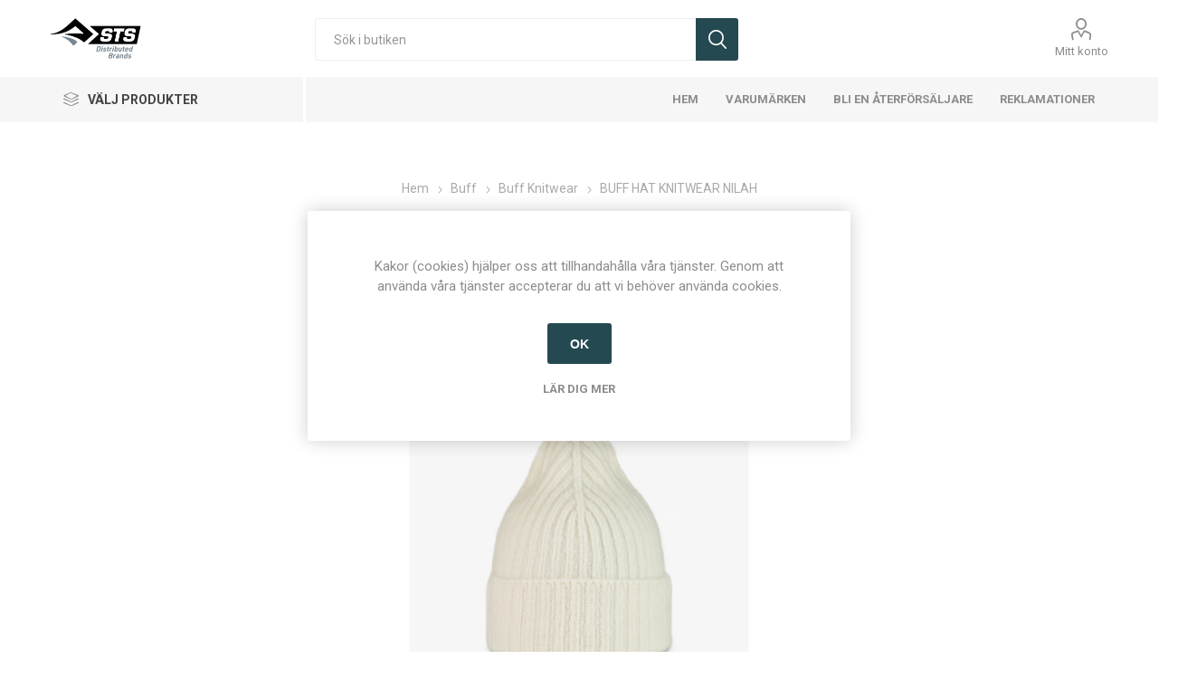

--- FILE ---
content_type: text/html; charset=utf-8
request_url: https://www.cirdan.se/buff-hat-knitwear-nilah
body_size: 16619
content:
<!DOCTYPE html>
<html lang="sv"  class="html-product-details-page">
    <head>
        <title>Sea To Summit Nordics SE | BUFF HAT KNITWEAR NILAH</title>
        <meta http-equiv="Content-type" content="text/html;charset=UTF-8" />
        <meta name="description" content="En mjuk och mysig m&#xF6;ssa som kommer att h&#xE5;lla dig varm." />
        <meta name="keywords" content="" />
        <meta name="generator" content="nopCommerce" />
        <meta name="viewport" content="width=device-width, initial-scale=1, maximum-scale=1, user-scalable=0"/>
        <link rel="preload" as="font" href="/Themes/Emporium/Content/icons/emporium-icons.woff" crossorigin>
        <link href="https://fonts.googleapis.com/css?family=Roboto:300,400,700&amp;subset=cyrillic-ext,greek-ext&display=swap" rel="stylesheet">
        <meta property="og:type" content="product" />
<meta property="og:title" content="BUFF HAT KNITWEAR NILAH" />
<meta property="og:description" content="En mjuk och mysig m&#xF6;ssa som kommer att h&#xE5;lla dig varm." />
<meta property="og:image" content="https://www.cirdan.se/images/thumbs/0012747_buff-hat-knitwear-nilah_720.jpeg" />
<meta property="og:url" content="https://www.cirdan.se/buff-hat-knitwear-nilah" />
<meta property="og:site_name" content="Sea To Summit Nordics - Sverige" />

        


    	

<style>

    .product-details-page .full-description {
        display: none;
    }
    .product-details-page .ui-tabs .full-description {
        display: block;
    }
    .product-details-page .tabhead-full-description {
        display: none;
    }
    

    .product-details-page .product-specs-box {
        display: none;
    }
    .product-details-page .ui-tabs .product-specs-box {
        display: block;
    }
    .product-details-page .ui-tabs .product-specs-box .title {
        display: none;
    }
    

    .product-details-page .product-no-reviews,
    .product-details-page .product-review-links {
        display: none;
    }
    </style>
	



	<link href="/Themes/Emporium/Content/css/styles.css" rel="stylesheet" type="text/css" />
<link href="/Themes/Emporium/Content/css/tables.css" rel="stylesheet" type="text/css" />
<link href="/Themes/Emporium/Content/css/mobile.css" rel="stylesheet" type="text/css" />
<link href="/Themes/Emporium/Content/css/480.css" rel="stylesheet" type="text/css" />
<link href="/Themes/Emporium/Content/css/768.css" rel="stylesheet" type="text/css" />
<link href="/Themes/Emporium/Content/css/1024.css" rel="stylesheet" type="text/css" />
<link href="/Themes/Emporium/Content/css/1280.css" rel="stylesheet" type="text/css" />
<link href="/Themes/Emporium/Content/css/1600.css" rel="stylesheet" type="text/css" />
<link href="/Plugins/SevenSpikes.Core/Styles/slick-slider-1.6.0.css" rel="stylesheet" type="text/css" />
<link href="/Plugins/SevenSpikes.Core/Styles/perfect-scrollbar.min.css" rel="stylesheet" type="text/css" />
<link href="/lib/magnific-popup/magnific-popup.css" rel="stylesheet" type="text/css" />
<link href="/Plugins/Widgets.RenderAssProducts/Content/css/checkboxstyles.css" rel="stylesheet" type="text/css" />
<link href="/Plugins/SevenSpikes.Nop.Plugins.NopQuickTabs/Themes/Emporium/Content/QuickTabs.css" rel="stylesheet" type="text/css" />
<link href="/Plugins/SevenSpikes.Nop.Plugins.JCarousel/Styles/slick.css" rel="stylesheet" type="text/css" />
<link href="/Plugins/SevenSpikes.Nop.Plugins.JCarousel/Themes/Emporium/Content/JCarousel.css" rel="stylesheet" type="text/css" />
<link href="/Plugins/SevenSpikes.Nop.Plugins.InstantSearch/Themes/Emporium/Content/InstantSearch.css" rel="stylesheet" type="text/css" />
<link href="/Plugins/SevenSpikes.Nop.Plugins.MegaMenu/Themes/Emporium/Content/MegaMenu.css" rel="stylesheet" type="text/css" />
<link href="/Plugins/SevenSpikes.Nop.Plugins.ProductRibbons/Styles/Ribbons.common.css" rel="stylesheet" type="text/css" />
<link href="/Plugins/SevenSpikes.Nop.Plugins.ProductRibbons/Themes/Emporium/Content/Ribbons.css" rel="stylesheet" type="text/css" />
<link href="/css/digiCust.css?d=20223126123142" rel="stylesheet" type="text/css" />
<link href="/Themes/Emporium/Content/css/theme.custom-3.css?v=98" rel="stylesheet" type="text/css" />

	<script src="/Plugins/Misc.DigiLivePrice/Content/scripts/digiliveprice.js"></script>

        
        
        
        <link rel="apple-touch-icon" sizes="180x180" href="/icons/icons_0/apple-touch-icon.png"><link rel="icon" type="image/png" sizes="32x32" href="/icons/icons_0/favicon-32x32.png"><link rel="icon" type="image/png" sizes="192x192" href="/icons/icons_0/android-chrome-192x192.png"><link rel="icon" type="image/png" sizes="16x16" href="/icons/icons_0/favicon-16x16.png"><link rel="manifest" href="/icons/icons_0/site.webmanifest"><link rel="mask-icon" href="/icons/icons_0/safari-pinned-tab.svg" color="#5bbad5"><link rel="shortcut icon" href="/icons/icons_0/favicon.ico"><meta name="msapplication-TileColor" content="#2d89ef"><meta name="msapplication-TileImage" content="/icons/icons_0/mstile-144x144.png"><meta name="msapplication-config" content="/icons/icons_0/browserconfig.xml"><meta name="theme-color" content="#ffffff">
    	
    	<!--Powered by nopCommerce - https://www.nopCommerce.com-->
    </head>
	<body class="product-details-page-body">
        



<div class="ajax-loading-block-window" style="display: none">
</div>
<div id="dialog-notifications-success" title="Meddelande" style="display:none;">
</div>
<div id="dialog-notifications-error" title="Fel" style="display:none;">
</div>
<div id="dialog-notifications-warning" title="Varning" style="display:none;">
</div>
<div id="bar-notification" class="bar-notification-container" data-close="Stäng">
</div>



<!--[if lte IE 8]>
    <div style="clear:both;height:59px;text-align:center;position:relative;">
        <a href="http://www.microsoft.com/windows/internet-explorer/default.aspx" target="_blank">
            <img src="/Themes/Emporium/Content/img/ie_warning.jpg" height="42" width="820" alt="You are using an outdated browser. For a faster, safer browsing experience, upgrade for free today." />
        </a>
    </div>
<![endif]-->


<div class="master-wrapper-page">
    
    <div class="responsive-nav-wrapper-parent">
        <div class="responsive-nav-wrapper">
            <div class="menu-title">
                <span>Menu</span>
            </div>
            <div class="search-wrap">
                <span>Sök</span>
            </div>
            <div class="mobile-logo">
                



<a href="/" class="logo">


<img alt="Sea To Summit Nordics - Sverige" title="Sea To Summit Nordics - Sverige" src="https://www.cirdan.no/images/thumbs/0013903_STSLOGO.png" /></a>
            </div>
            <div class="shopping-cart-link">               
            </div>
            <div class="personal-button" id="header-links-opener">
                <span>Personal menu</span>
            </div>
        </div>
    </div>
    

<div class="header">
    
    <div class="header-upper">
        <div class="header-selectors-wrapper">
            
            
            
            
        </div>
    </div>
    <div class="header-lower">
        <div class="header-logo">
            



<a href="/" class="logo">


<img alt="Sea To Summit Nordics - Sverige" title="Sea To Summit Nordics - Sverige" src="https://www.cirdan.no/images/thumbs/0013903_STSLOGO.png" /></a>
        </div>
        <div class="search-box store-search-box">
            <div class="close-side-menu">
                <span class="close-side-menu-text">Sök i butiken</span>
                <span class="close-side-menu-btn">Close</span>
            </div>
            <form method="get" id="small-search-box-form" action="/search">
        <input type="text" class="search-box-text" id="small-searchterms" autocomplete="off" name="q" placeholder="Sök i butiken" aria-label="Sök i butiken" />



<input type="hidden" class="instantSearchResourceElement"
       data-highlightFirstFoundElement="false"
       data-minKeywordLength="3"
       data-defaultProductSortOption="0"
       data-instantSearchUrl="/instantSearchFor"
       data-searchPageUrl="/search"
       data-searchInProductDescriptions="true"
       data-numberOfVisibleProducts="25"
       data-noResultsResourceText=" No data found."/>

        <input type="submit" class="button-1 search-box-button" value="Sök"/>
            
</form>
        </div>

        <div class="header-links-wrapper">
            

<div class="header-links">
    <ul>
        
            <li>
                <a href="/customer/info" class="ico-account opener"  data-loginUrl="/login">Mitt konto</a>
                <div class="profile-menu-box login-form-in-header">
                    <div class="close-side-menu">
                        <span class="close-side-menu-text">Mitt konto</span>
                        <span class="close-side-menu-btn">Close</span>
                    </div>
                    <div class="header-form-holder">
                        <a href="/register?returnUrl=%2Fbuff-hat-knitwear-nilah" class="ico-register">Hjälp</a>
                        <a href="/login?returnUrl=%2Fbuff-hat-knitwear-nilah" class="ico-login">Logga in</a>
                    </div>
                </div>
            </li>


        
    </ul>
</div>

        </div>
    </div>
    <div class="header-menu-parent">
        <div class="header-menu categories-in-side-panel">
		        <div class="category-navigation-list-wrapper">
			        <span class="category-navigation-title">Välj produkter</span>
		            <ul class="category-navigation-list sticky-flyout"></ul>
		        </div>
		    <div class="close-menu">
		    	<span class="close-menu-text">Menu</span>
		        <span class="close-menu-btn">Close</span>
		    </div>



    <ul class="mega-menu"
        data-isRtlEnabled="false"
        data-enableClickForDropDown="false">


<li class=" ">

    <a href="/" class="" title="Hem" ><span> Hem</span></a>

</li>





<li class="has-sublist with-dropdown-in-grid">

    <a class="with-subcategories" href="/manufacturer/all" title="Varum&#xE4;rken"><span>Varum&#xE4;rken</span></a>

        <div class="dropdown manufacturers fullWidth boxes-6">
            <div class="row-wrapper">
                <div class="row"><div class="box">
                <div class="picture">
                    <a class="manufacturer" href="/buff-3" title="BUFF">
                        <img class="lazy" src="[data-uri]"
                             data-original="https://www.cirdan.se/images/thumbs/0010809_buff_165.jpeg" alt="Bild f&#xF6;r kategori BUFF" title="Bild f&#xF6;r kategori BUFF" />
                    </a>
                </div>
                <div class="title">
                    <a class="manufacturer" href="/buff-3" title="BUFF"><span>BUFF</span></a>
                </div>
                </div><div class="box">
                <div class="picture">
                    <a class="manufacturer" href="/sea-to-summit-4" title="SEA TO SUMMIT">
                        <img class="lazy" src="[data-uri]"
                             data-original="https://www.cirdan.se/images/thumbs/0007482_sea-to-summit_165.png" alt="Bild f&#xF6;r kategori SEA TO SUMMIT" title="Bild f&#xF6;r kategori SEA TO SUMMIT" />
                    </a>
                </div>
                <div class="title">
                    <a class="manufacturer" href="/sea-to-summit-4" title="SEA TO SUMMIT"><span>SEA TO SUMMIT</span></a>
                </div>
                </div><div class="box">
                <div class="picture">
                    <a class="manufacturer" href="/jetboil-4" title="JETBOIL">
                        <img class="lazy" src="[data-uri]"
                             data-original="https://www.cirdan.se/images/thumbs/0007366_jetboil_165.jpeg" alt="Bild f&#xF6;r kategori JETBOIL" title="Bild f&#xF6;r kategori JETBOIL" />
                    </a>
                </div>
                <div class="title">
                    <a class="manufacturer" href="/jetboil-4" title="JETBOIL"><span>JETBOIL</span></a>
                </div>
                </div><div class="box">
                <div class="picture">
                    <a class="manufacturer" href="/summit-to-eat-3" title="SUMMIT TO EAT">
                        <img class="lazy" src="[data-uri]"
                             data-original="https://www.cirdan.se/images/thumbs/0007367_summit-to-eat_165.jpeg" alt="Bild f&#xF6;r kategori SUMMIT TO EAT" title="Bild f&#xF6;r kategori SUMMIT TO EAT" />
                    </a>
                </div>
                <div class="title">
                    <a class="manufacturer" href="/summit-to-eat-3" title="SUMMIT TO EAT"><span>SUMMIT TO EAT</span></a>
                </div>
                </div><div class="box">
                <div class="picture">
                    <a class="manufacturer" href="/lifestraw-2" title="LIFESTRAW">
                        <img class="lazy" src="[data-uri]"
                             data-original="https://www.cirdan.se/images/thumbs/0007368_lifestraw_165.png" alt="Bild f&#xF6;r kategori LIFESTRAW" title="Bild f&#xF6;r kategori LIFESTRAW" />
                    </a>
                </div>
                <div class="title">
                    <a class="manufacturer" href="/lifestraw-2" title="LIFESTRAW"><span>LIFESTRAW</span></a>
                </div>
                </div><div class="box">
                <div class="picture">
                    <a class="manufacturer" href="/zoleo-3" title="ZOLEO">
                        <img class="lazy" src="[data-uri]"
                             data-original="https://www.cirdan.se/images/thumbs/0008297_zoleo_165.png" alt="Bild f&#xF6;r kategori ZOLEO" title="Bild f&#xF6;r kategori ZOLEO" />
                    </a>
                </div>
                <div class="title">
                    <a class="manufacturer" href="/zoleo-3" title="ZOLEO"><span>ZOLEO</span></a>
                </div>
                </div></div><div class="row"><div class="box">
                <div class="picture">
                    <a class="manufacturer" href="/360-degrees-3" title="360 DEGREES">
                        <img class="lazy" src="[data-uri]"
                             data-original="https://www.cirdan.se/images/thumbs/0007369_360-degrees_165.jpeg" alt="Bild f&#xF6;r kategori 360 DEGREES" title="Bild f&#xF6;r kategori 360 DEGREES" />
                    </a>
                </div>
                <div class="title">
                    <a class="manufacturer" href="/360-degrees-3" title="360 DEGREES"><span>360 DEGREES</span></a>
                </div>
                </div><div class="empty-box"></div><div class="empty-box"></div><div class="empty-box"></div><div class="empty-box"></div><div class="empty-box"></div></div>
            </div>
        </div>
</li>

<li class="has-sublist mega-menu-categories root-category-items">

        <a class="with-subcategories" href="/sea-to-summit-3">Sea to Summit</a>

        <div class="plus-button"></div>
        <div class="sublist-wrap">
            <ul class="sublist">
                <li class="back-button">
                    <span>Back</span>
                </li>
                
        <li class="has-sublist">
            <a href="/outdoor-equipment" title="Outdoor Equipment" class="with-subcategories"><span>Outdoor Equipment</span></a>
            <div class="plus-button"></div>
            <div class="sublist-wrap">
                <ul class="sublist">
                    <li class="back-button">
                        <span>Back</span>
                    </li>
                    
        <li class="has-sublist">
            <a href="/stuff-sacks-dry-sacks" title="Stuff Sacks &amp; Dry Sacks" class="with-subcategories"><span>Stuff Sacks &amp; Dry Sacks</span></a>
            <div class="plus-button"></div>
            <div class="sublist-wrap">
                <ul class="sublist">
                    <li class="back-button">
                        <span>Back</span>
                    </li>
                    
        <li>
            <a class="lastLevelCategory" href="/stuff-sacks-2" title="Stuff Sacks"><span>Stuff Sacks</span></a>
        </li>
        <li>
            <a class="lastLevelCategory" href="/dry-sacks-2" title="Dry Sacks"><span>Dry Sacks</span></a>
        </li>
        <li>
            <a class="lastLevelCategory" href="/compression-sacks" title="Compression Sacks"><span>Compression Sacks</span></a>
        </li>
        <li>
            <a class="lastLevelCategory" href="/pack-liner-2" title="Pack Liner"><span>Pack Liner</span></a>
        </li>


                </ul>
            </div>
        </li>
        <li>
            <a class="lastLevelCategory" href="/bags-backpacks" title="Bags &amp; Backpacks"><span>Bags &amp; Backpacks</span></a>
        </li>
        <li>
            <a class="lastLevelCategory" href="/towels" title="Towels"><span>Towels</span></a>
        </li>
        <li>
            <a class="lastLevelCategory" href="/chairs-seats" title="Chairs &amp; Seats"><span>Chairs &amp; Seats</span></a>
        </li>
        <li>
            <a class="lastLevelCategory" href="/rain-protection" title="Rain Protection"><span>Rain Protection</span></a>
        </li>
        <li>
            <a class="lastLevelCategory" href="/bug-protection" title="Bug Protection"><span>Bug Protection</span></a>
        </li>
        <li>
            <a class="lastLevelCategory" href="/gaiters" title="Gaiters"><span>Gaiters</span></a>
        </li>
        <li>
            <a class="lastLevelCategory" href="/straps-buckles" title="Straps &amp; Buckles"><span>Straps &amp; Buckles</span></a>
        </li>
        <li>
            <a class="lastLevelCategory" href="/outdoor-accessories-2" title="Outdoor Accessories"><span>Outdoor Accessories</span></a>
        </li>


                </ul>
            </div>
        </li>
        <li>
            <a class="lastLevelCategory" href="/hygiene" title="Hygiene"><span>Hygiene</span></a>
        </li>
        <li class="has-sublist">
            <a href="/tents" title="Tents" class="with-subcategories"><span>Tents</span></a>
            <div class="plus-button"></div>
            <div class="sublist-wrap">
                <ul class="sublist">
                    <li class="back-button">
                        <span>Back</span>
                    </li>
                    
        <li>
            <a class="lastLevelCategory" href="/tents-2" title="Tents"><span>Tents</span></a>
        </li>
        <li>
            <a class="lastLevelCategory" href="/tent-accessories" title="Tent Accessories"><span>Tent Accessories</span></a>
        </li>


                </ul>
            </div>
        </li>
        <li class="has-sublist">
            <a href="/sleep-systems" title="Sleep Systems" class="with-subcategories"><span>Sleep Systems</span></a>
            <div class="plus-button"></div>
            <div class="sublist-wrap">
                <ul class="sublist">
                    <li class="back-button">
                        <span>Back</span>
                    </li>
                    
        <li class="has-sublist">
            <a href="/sleeping-bags-2" title="Sleeping Bags" class="with-subcategories"><span>Sleeping Bags</span></a>
            <div class="plus-button"></div>
            <div class="sublist-wrap">
                <ul class="sublist">
                    <li class="back-button">
                        <span>Back</span>
                    </li>
                    
        <li>
            <a class="lastLevelCategory" href="/sleeping-bag-down-unisex" title="Sleeping Bag Down Unisex"><span>Sleeping Bag Down Unisex</span></a>
        </li>
        <li>
            <a class="lastLevelCategory" href="/sleeping-bag-synthetic-unisex" title="Sleeping Bag Synthetic Unisex"><span>Sleeping Bag Synthetic Unisex</span></a>
        </li>
        <li>
            <a class="lastLevelCategory" href="/sleeping-bag-down-women" title="Sleeping Bag Down Women"><span>Sleeping Bag Down Women</span></a>
        </li>
        <li>
            <a class="lastLevelCategory" href="/sleeping-bag-synthetic-women" title="Sleeping Bag Synthetic Women"><span>Sleeping Bag Synthetic Women</span></a>
        </li>


                </ul>
            </div>
        </li>
        <li>
            <a class="lastLevelCategory" href="/sleep-liners" title="Sleep Liners"><span>Sleep Liners</span></a>
        </li>
        <li>
            <a class="lastLevelCategory" href="/kuddar" title="Kuddar"><span>Kuddar</span></a>
        </li>
        <li class="has-sublist">
            <a href="/sleeping-mats" title="Sleeping Mats" class="with-subcategories"><span>Sleeping Mats</span></a>
            <div class="plus-button"></div>
            <div class="sublist-wrap">
                <ul class="sublist">
                    <li class="back-button">
                        <span>Back</span>
                    </li>
                    
        <li>
            <a class="lastLevelCategory" href="/self-inflating-mats" title="Self Inflating Mats"><span>Self Inflating Mats</span></a>
        </li>
        <li>
            <a class="lastLevelCategory" href="/air-cell-mats" title="Air Cell Mats"><span>Air Cell Mats</span></a>
        </li>
        <li>
            <a class="lastLevelCategory" href="/mat-accessories" title="Mat Accessories"><span>Mat Accessories</span></a>
        </li>


                </ul>
            </div>
        </li>
        <li>
            <a class="lastLevelCategory" href="/hammocks" title="Hammocks"><span>Hammocks</span></a>
        </li>


                </ul>
            </div>
        </li>
        <li class="has-sublist">
            <a href="/outdoor-kitchen" title="Outdoor Kitchen" class="with-subcategories"><span>Outdoor Kitchen</span></a>
            <div class="plus-button"></div>
            <div class="sublist-wrap">
                <ul class="sublist">
                    <li class="back-button">
                        <span>Back</span>
                    </li>
                    
        <li>
            <a class="lastLevelCategory" href="/frontier" title="Frontier"><span>Frontier</span></a>
        </li>
        <li>
            <a class="lastLevelCategory" href="/passage" title="Passage"><span>Passage</span></a>
        </li>
        <li>
            <a class="lastLevelCategory" href="/detour" title="Detour"><span>Detour</span></a>
        </li>
        <li>
            <a class="lastLevelCategory" href="/alpha-series" title="Alpha-series"><span>Alpha-series</span></a>
        </li>
        <li>
            <a class="lastLevelCategory" href="/sigma-series" title="Sigma-series"><span>Sigma-series</span></a>
        </li>
        <li>
            <a class="lastLevelCategory" href="/x-series" title="X-series"><span>X-series</span></a>
        </li>
        <li>
            <a class="lastLevelCategory" href="/deltalight-series" title="DeltaLight-series"><span>DeltaLight-series</span></a>
        </li>
        <li>
            <a class="lastLevelCategory" href="/delta-series" title="Delta-series"><span>Delta-series</span></a>
        </li>
        <li>
            <a class="lastLevelCategory" href="/water-containers" title="Water Containers"><span>Water Containers</span></a>
        </li>
        <li>
            <a class="lastLevelCategory" href="/cutlery" title="Cutlery"><span>Cutlery</span></a>
        </li>
        <li>
            <a class="lastLevelCategory" href="/kitchen-accessories" title="Kitchen Accessories"><span>Kitchen Accessories</span></a>
        </li>


                </ul>
            </div>
        </li>
        <li>
            <a class="lastLevelCategory" href="/travel-gear" title="Travel Gear"><span>Travel Gear</span></a>
        </li>
        <li class="has-sublist">
            <a href="/watersport-gear" title="Watersport Gear" class="with-subcategories"><span>Watersport Gear</span></a>
            <div class="plus-button"></div>
            <div class="sublist-wrap">
                <ul class="sublist">
                    <li class="back-button">
                        <span>Back</span>
                    </li>
                    
        <li>
            <a class="lastLevelCategory" href="/carts" title="Carts"><span>Carts</span></a>
        </li>
        <li>
            <a class="lastLevelCategory" href="/storage-transport" title="Storage &amp; Transport"><span>Storage &amp; Transport</span></a>
        </li>
        <li>
            <a class="lastLevelCategory" href="/deck-bags" title="Deck Bags"><span>Deck Bags</span></a>
        </li>
        <li>
            <a class="lastLevelCategory" href="/spray-skirts" title="Spray Skirts"><span>Spray Skirts</span></a>
        </li>
        <li>
            <a class="lastLevelCategory" href="/safety-gear" title="Safety Gear"><span>Safety Gear</span></a>
        </li>
        <li>
            <a class="lastLevelCategory" href="/gloves-shoes" title="Gloves &amp; Shoes"><span>Gloves &amp; Shoes</span></a>
        </li>


                </ul>
            </div>
        </li>
        <li>
            <a class="lastLevelCategory" href="/display-pos" title="Display &#x2B; POS"><span>Display &#x2B; POS</span></a>
        </li>

            </ul>
        </div>

</li>

<li class="has-sublist mega-menu-categories root-category-items">

        <a class="with-subcategories" href="/buff-4">Buff</a>

        <div class="plus-button"></div>
        <div class="sublist-wrap">
            <ul class="sublist">
                <li class="back-button">
                    <span>Back</span>
                </li>
                
        <li>
            <a class="lastLevelCategory" href="/buff-neckwear" title="Buff Neckwear"><span>Buff Neckwear</span></a>
        </li>
        <li>
            <a class="lastLevelCategory" href="/buff-arm-sleeves" title="Buff Arm Sleeves"><span>Buff Arm Sleeves</span></a>
        </li>
        <li>
            <a class="lastLevelCategory" href="/buff-hats" title="Buff Hats"><span>Buff Hats</span></a>
        </li>
        <li>
            <a class="lastLevelCategory" href="/buff-balaclavas" title="Buff Balaclavas"><span>Buff Balaclavas</span></a>
        </li>
        <li>
            <a class="lastLevelCategory" href="/buff-beanies" title="Buff Beanies"><span>Buff Beanies</span></a>
        </li>
        <li>
            <a class="lastLevelCategory" href="/buff-bike-hats" title="Buff Bike Hats"><span>Buff Bike Hats</span></a>
        </li>
        <li>
            <a class="lastLevelCategory" href="/buff-caps" title="Buff Caps"><span>Buff Caps</span></a>
        </li>
        <li>
            <a class="lastLevelCategory" href="/buff-headbands" title="Buff Headbands"><span>Buff Headbands</span></a>
        </li>
        <li>
            <a class="lastLevelCategory" href="/buff-knitwear" title="Buff Knitwear"><span>Buff Knitwear</span></a>
        </li>
        <li>
            <a class="lastLevelCategory" href="/buff-neckwear-youth" title="Buff Neckwear Youth"><span>Buff Neckwear Youth</span></a>
        </li>
        <li>
            <a class="lastLevelCategory" href="/buff-balaclavas-youth" title="Buff Balaclavas Youth"><span>Buff Balaclavas Youth</span></a>
        </li>
        <li>
            <a class="lastLevelCategory" href="/buff-hats-youth" title="Buff Hats Youth"><span>Buff Hats Youth</span></a>
        </li>
        <li>
            <a class="lastLevelCategory" href="/buff-point-of-sale" title="Buff Point of Sale"><span>Buff Point of Sale</span></a>
        </li>

            </ul>
        </div>

</li>

<li class="has-sublist mega-menu-categories root-category-items">

        <a class="with-subcategories" href="/jetboil-3">Jetboil</a>

        <div class="plus-button"></div>
        <div class="sublist-wrap">
            <ul class="sublist">
                <li class="back-button">
                    <span>Back</span>
                </li>
                
        <li>
            <a class="lastLevelCategory" href="/cook-systems" title="Cook Systems"><span>Cook Systems</span></a>
        </li>
        <li>
            <a class="lastLevelCategory" href="/accessories-5" title="Accessories"><span>Accessories</span></a>
        </li>
        <li class="has-sublist">
            <a href="/spare-parts-2" title="Spare Parts" class="with-subcategories"><span>Spare Parts</span></a>
            <div class="plus-button"></div>
            <div class="sublist-wrap">
                <ul class="sublist">
                    <li class="back-button">
                        <span>Back</span>
                    </li>
                    
        <li>
            <a class="lastLevelCategory" href="/igniters" title="Igniters"><span>Igniters</span></a>
        </li>
        <li>
            <a class="lastLevelCategory" href="/top-lids" title="Top Lids"><span>Top Lids</span></a>
        </li>
        <li>
            <a class="lastLevelCategory" href="/bottom-lids" title="Bottom Lids"><span>Bottom Lids</span></a>
        </li>
        <li>
            <a class="lastLevelCategory" href="/burner-assemblies" title="Burner Assemblies"><span>Burner Assemblies</span></a>
        </li>
        <li>
            <a class="lastLevelCategory" href="/burner-parts" title="Burner Parts"><span>Burner Parts</span></a>
        </li>
        <li>
            <a class="lastLevelCategory" href="/neoprene-cozys" title="Neoprene Cozys"><span>Neoprene Cozys</span></a>
        </li>
        <li>
            <a class="lastLevelCategory" href="/handles" title="Handles"><span>Handles</span></a>
        </li>


                </ul>
            </div>
        </li>

            </ul>
        </div>

</li>

<li class="has-sublist mega-menu-categories root-category-items">

        <a class="with-subcategories" href="/lifestraw">Lifestraw</a>

        <div class="plus-button"></div>
        <div class="sublist-wrap">
            <ul class="sublist">
                <li class="back-button">
                    <span>Back</span>
                </li>
                
        <li>
            <a class="lastLevelCategory" href="/accessories-spare-parts" title="Accessories &amp; Spare Parts"><span>Accessories &amp; Spare Parts</span></a>
        </li>
        <li>
            <a class="lastLevelCategory" href="/lifestraw-bottles" title="Lifestraw bottles"><span>Lifestraw bottles</span></a>
        </li>

            </ul>
        </div>

</li>

<li class="has-sublist mega-menu-categories root-category-items">

        <a class="with-subcategories" href="/360-degrees-2">360 degrees</a>

        <div class="plus-button"></div>
        <div class="sublist-wrap">
            <ul class="sublist">
                <li class="back-button">
                    <span>Back</span>
                </li>
                
        <li>
            <a class="lastLevelCategory" href="/dry-bags" title="Dry Bags"><span>Dry Bags</span></a>
        </li>
        <li>
            <a class="lastLevelCategory" href="/insulated-bottles-and-mugs" title="Insulated bottles and mugs"><span>Insulated bottles and mugs</span></a>
        </li>
        <li>
            <a class="lastLevelCategory" href="/stoves" title="Stoves"><span>Stoves</span></a>
        </li>
        <li>
            <a class="lastLevelCategory" href="/tableware" title="Tableware"><span>Tableware</span></a>
        </li>
        <li>
            <a class="lastLevelCategory" href="/towels-2" title="Towels"><span>Towels</span></a>
        </li>

            </ul>
        </div>

</li>

<li class=" ">

    <a href="/kundspecifika-priser-visas-n%C3%A4r-du-l%C3%A4gger-till-produkten-i-kundvagnen" class="" title="Bli en &#xE5;terf&#xF6;rs&#xE4;ljare" ><span> Bli en &#xE5;terf&#xF6;rs&#xE4;ljare</span></a>

</li>



<li class=" ">

    <a href="/reklamationer" class="" title="Reklamationer" ><span> Reklamationer</span></a>

</li>


        
    </ul>
    <ul class="mega-menu-responsive">
        <li class="all-categories">
            <span class="labelfornextplusbutton">Välj produkter</span>
            <div class="plus-button"></div>
            <div class="sublist-wrap">
                <ul class="sublist">
                    <li class="back-button">
                        <span>Back</span>
                    </li>


<li class="has-sublist mega-menu-categories root-category-items">

        <a class="with-subcategories" href="/sea-to-summit-3">Sea to Summit</a>

        <div class="plus-button"></div>
        <div class="sublist-wrap">
            <ul class="sublist">
                <li class="back-button">
                    <span>Back</span>
                </li>
                
        <li class="has-sublist">
            <a href="/outdoor-equipment" title="Outdoor Equipment" class="with-subcategories"><span>Outdoor Equipment</span></a>
            <div class="plus-button"></div>
            <div class="sublist-wrap">
                <ul class="sublist">
                    <li class="back-button">
                        <span>Back</span>
                    </li>
                    
        <li class="has-sublist">
            <a href="/stuff-sacks-dry-sacks" title="Stuff Sacks &amp; Dry Sacks" class="with-subcategories"><span>Stuff Sacks &amp; Dry Sacks</span></a>
            <div class="plus-button"></div>
            <div class="sublist-wrap">
                <ul class="sublist">
                    <li class="back-button">
                        <span>Back</span>
                    </li>
                    
        <li>
            <a class="lastLevelCategory" href="/stuff-sacks-2" title="Stuff Sacks"><span>Stuff Sacks</span></a>
        </li>
        <li>
            <a class="lastLevelCategory" href="/dry-sacks-2" title="Dry Sacks"><span>Dry Sacks</span></a>
        </li>
        <li>
            <a class="lastLevelCategory" href="/compression-sacks" title="Compression Sacks"><span>Compression Sacks</span></a>
        </li>
        <li>
            <a class="lastLevelCategory" href="/pack-liner-2" title="Pack Liner"><span>Pack Liner</span></a>
        </li>


                </ul>
            </div>
        </li>
        <li>
            <a class="lastLevelCategory" href="/bags-backpacks" title="Bags &amp; Backpacks"><span>Bags &amp; Backpacks</span></a>
        </li>
        <li>
            <a class="lastLevelCategory" href="/towels" title="Towels"><span>Towels</span></a>
        </li>
        <li>
            <a class="lastLevelCategory" href="/chairs-seats" title="Chairs &amp; Seats"><span>Chairs &amp; Seats</span></a>
        </li>
        <li>
            <a class="lastLevelCategory" href="/rain-protection" title="Rain Protection"><span>Rain Protection</span></a>
        </li>
        <li>
            <a class="lastLevelCategory" href="/bug-protection" title="Bug Protection"><span>Bug Protection</span></a>
        </li>
        <li>
            <a class="lastLevelCategory" href="/gaiters" title="Gaiters"><span>Gaiters</span></a>
        </li>
        <li>
            <a class="lastLevelCategory" href="/straps-buckles" title="Straps &amp; Buckles"><span>Straps &amp; Buckles</span></a>
        </li>
        <li>
            <a class="lastLevelCategory" href="/outdoor-accessories-2" title="Outdoor Accessories"><span>Outdoor Accessories</span></a>
        </li>


                </ul>
            </div>
        </li>
        <li>
            <a class="lastLevelCategory" href="/hygiene" title="Hygiene"><span>Hygiene</span></a>
        </li>
        <li class="has-sublist">
            <a href="/tents" title="Tents" class="with-subcategories"><span>Tents</span></a>
            <div class="plus-button"></div>
            <div class="sublist-wrap">
                <ul class="sublist">
                    <li class="back-button">
                        <span>Back</span>
                    </li>
                    
        <li>
            <a class="lastLevelCategory" href="/tents-2" title="Tents"><span>Tents</span></a>
        </li>
        <li>
            <a class="lastLevelCategory" href="/tent-accessories" title="Tent Accessories"><span>Tent Accessories</span></a>
        </li>


                </ul>
            </div>
        </li>
        <li class="has-sublist">
            <a href="/sleep-systems" title="Sleep Systems" class="with-subcategories"><span>Sleep Systems</span></a>
            <div class="plus-button"></div>
            <div class="sublist-wrap">
                <ul class="sublist">
                    <li class="back-button">
                        <span>Back</span>
                    </li>
                    
        <li class="has-sublist">
            <a href="/sleeping-bags-2" title="Sleeping Bags" class="with-subcategories"><span>Sleeping Bags</span></a>
            <div class="plus-button"></div>
            <div class="sublist-wrap">
                <ul class="sublist">
                    <li class="back-button">
                        <span>Back</span>
                    </li>
                    
        <li>
            <a class="lastLevelCategory" href="/sleeping-bag-down-unisex" title="Sleeping Bag Down Unisex"><span>Sleeping Bag Down Unisex</span></a>
        </li>
        <li>
            <a class="lastLevelCategory" href="/sleeping-bag-synthetic-unisex" title="Sleeping Bag Synthetic Unisex"><span>Sleeping Bag Synthetic Unisex</span></a>
        </li>
        <li>
            <a class="lastLevelCategory" href="/sleeping-bag-down-women" title="Sleeping Bag Down Women"><span>Sleeping Bag Down Women</span></a>
        </li>
        <li>
            <a class="lastLevelCategory" href="/sleeping-bag-synthetic-women" title="Sleeping Bag Synthetic Women"><span>Sleeping Bag Synthetic Women</span></a>
        </li>


                </ul>
            </div>
        </li>
        <li>
            <a class="lastLevelCategory" href="/sleep-liners" title="Sleep Liners"><span>Sleep Liners</span></a>
        </li>
        <li>
            <a class="lastLevelCategory" href="/kuddar" title="Kuddar"><span>Kuddar</span></a>
        </li>
        <li class="has-sublist">
            <a href="/sleeping-mats" title="Sleeping Mats" class="with-subcategories"><span>Sleeping Mats</span></a>
            <div class="plus-button"></div>
            <div class="sublist-wrap">
                <ul class="sublist">
                    <li class="back-button">
                        <span>Back</span>
                    </li>
                    
        <li>
            <a class="lastLevelCategory" href="/self-inflating-mats" title="Self Inflating Mats"><span>Self Inflating Mats</span></a>
        </li>
        <li>
            <a class="lastLevelCategory" href="/air-cell-mats" title="Air Cell Mats"><span>Air Cell Mats</span></a>
        </li>
        <li>
            <a class="lastLevelCategory" href="/mat-accessories" title="Mat Accessories"><span>Mat Accessories</span></a>
        </li>


                </ul>
            </div>
        </li>
        <li>
            <a class="lastLevelCategory" href="/hammocks" title="Hammocks"><span>Hammocks</span></a>
        </li>


                </ul>
            </div>
        </li>
        <li class="has-sublist">
            <a href="/outdoor-kitchen" title="Outdoor Kitchen" class="with-subcategories"><span>Outdoor Kitchen</span></a>
            <div class="plus-button"></div>
            <div class="sublist-wrap">
                <ul class="sublist">
                    <li class="back-button">
                        <span>Back</span>
                    </li>
                    
        <li>
            <a class="lastLevelCategory" href="/frontier" title="Frontier"><span>Frontier</span></a>
        </li>
        <li>
            <a class="lastLevelCategory" href="/passage" title="Passage"><span>Passage</span></a>
        </li>
        <li>
            <a class="lastLevelCategory" href="/detour" title="Detour"><span>Detour</span></a>
        </li>
        <li>
            <a class="lastLevelCategory" href="/alpha-series" title="Alpha-series"><span>Alpha-series</span></a>
        </li>
        <li>
            <a class="lastLevelCategory" href="/sigma-series" title="Sigma-series"><span>Sigma-series</span></a>
        </li>
        <li>
            <a class="lastLevelCategory" href="/x-series" title="X-series"><span>X-series</span></a>
        </li>
        <li>
            <a class="lastLevelCategory" href="/deltalight-series" title="DeltaLight-series"><span>DeltaLight-series</span></a>
        </li>
        <li>
            <a class="lastLevelCategory" href="/delta-series" title="Delta-series"><span>Delta-series</span></a>
        </li>
        <li>
            <a class="lastLevelCategory" href="/water-containers" title="Water Containers"><span>Water Containers</span></a>
        </li>
        <li>
            <a class="lastLevelCategory" href="/cutlery" title="Cutlery"><span>Cutlery</span></a>
        </li>
        <li>
            <a class="lastLevelCategory" href="/kitchen-accessories" title="Kitchen Accessories"><span>Kitchen Accessories</span></a>
        </li>


                </ul>
            </div>
        </li>
        <li>
            <a class="lastLevelCategory" href="/travel-gear" title="Travel Gear"><span>Travel Gear</span></a>
        </li>
        <li class="has-sublist">
            <a href="/watersport-gear" title="Watersport Gear" class="with-subcategories"><span>Watersport Gear</span></a>
            <div class="plus-button"></div>
            <div class="sublist-wrap">
                <ul class="sublist">
                    <li class="back-button">
                        <span>Back</span>
                    </li>
                    
        <li>
            <a class="lastLevelCategory" href="/carts" title="Carts"><span>Carts</span></a>
        </li>
        <li>
            <a class="lastLevelCategory" href="/storage-transport" title="Storage &amp; Transport"><span>Storage &amp; Transport</span></a>
        </li>
        <li>
            <a class="lastLevelCategory" href="/deck-bags" title="Deck Bags"><span>Deck Bags</span></a>
        </li>
        <li>
            <a class="lastLevelCategory" href="/spray-skirts" title="Spray Skirts"><span>Spray Skirts</span></a>
        </li>
        <li>
            <a class="lastLevelCategory" href="/safety-gear" title="Safety Gear"><span>Safety Gear</span></a>
        </li>
        <li>
            <a class="lastLevelCategory" href="/gloves-shoes" title="Gloves &amp; Shoes"><span>Gloves &amp; Shoes</span></a>
        </li>


                </ul>
            </div>
        </li>
        <li>
            <a class="lastLevelCategory" href="/display-pos" title="Display &#x2B; POS"><span>Display &#x2B; POS</span></a>
        </li>

            </ul>
        </div>

</li>

<li class="has-sublist mega-menu-categories root-category-items">

        <a class="with-subcategories" href="/buff-4">Buff</a>

        <div class="plus-button"></div>
        <div class="sublist-wrap">
            <ul class="sublist">
                <li class="back-button">
                    <span>Back</span>
                </li>
                
        <li>
            <a class="lastLevelCategory" href="/buff-neckwear" title="Buff Neckwear"><span>Buff Neckwear</span></a>
        </li>
        <li>
            <a class="lastLevelCategory" href="/buff-arm-sleeves" title="Buff Arm Sleeves"><span>Buff Arm Sleeves</span></a>
        </li>
        <li>
            <a class="lastLevelCategory" href="/buff-hats" title="Buff Hats"><span>Buff Hats</span></a>
        </li>
        <li>
            <a class="lastLevelCategory" href="/buff-balaclavas" title="Buff Balaclavas"><span>Buff Balaclavas</span></a>
        </li>
        <li>
            <a class="lastLevelCategory" href="/buff-beanies" title="Buff Beanies"><span>Buff Beanies</span></a>
        </li>
        <li>
            <a class="lastLevelCategory" href="/buff-bike-hats" title="Buff Bike Hats"><span>Buff Bike Hats</span></a>
        </li>
        <li>
            <a class="lastLevelCategory" href="/buff-caps" title="Buff Caps"><span>Buff Caps</span></a>
        </li>
        <li>
            <a class="lastLevelCategory" href="/buff-headbands" title="Buff Headbands"><span>Buff Headbands</span></a>
        </li>
        <li>
            <a class="lastLevelCategory" href="/buff-knitwear" title="Buff Knitwear"><span>Buff Knitwear</span></a>
        </li>
        <li>
            <a class="lastLevelCategory" href="/buff-neckwear-youth" title="Buff Neckwear Youth"><span>Buff Neckwear Youth</span></a>
        </li>
        <li>
            <a class="lastLevelCategory" href="/buff-balaclavas-youth" title="Buff Balaclavas Youth"><span>Buff Balaclavas Youth</span></a>
        </li>
        <li>
            <a class="lastLevelCategory" href="/buff-hats-youth" title="Buff Hats Youth"><span>Buff Hats Youth</span></a>
        </li>
        <li>
            <a class="lastLevelCategory" href="/buff-point-of-sale" title="Buff Point of Sale"><span>Buff Point of Sale</span></a>
        </li>

            </ul>
        </div>

</li>

<li class="has-sublist mega-menu-categories root-category-items">

        <a class="with-subcategories" href="/jetboil-3">Jetboil</a>

        <div class="plus-button"></div>
        <div class="sublist-wrap">
            <ul class="sublist">
                <li class="back-button">
                    <span>Back</span>
                </li>
                
        <li>
            <a class="lastLevelCategory" href="/cook-systems" title="Cook Systems"><span>Cook Systems</span></a>
        </li>
        <li>
            <a class="lastLevelCategory" href="/accessories-5" title="Accessories"><span>Accessories</span></a>
        </li>
        <li class="has-sublist">
            <a href="/spare-parts-2" title="Spare Parts" class="with-subcategories"><span>Spare Parts</span></a>
            <div class="plus-button"></div>
            <div class="sublist-wrap">
                <ul class="sublist">
                    <li class="back-button">
                        <span>Back</span>
                    </li>
                    
        <li>
            <a class="lastLevelCategory" href="/igniters" title="Igniters"><span>Igniters</span></a>
        </li>
        <li>
            <a class="lastLevelCategory" href="/top-lids" title="Top Lids"><span>Top Lids</span></a>
        </li>
        <li>
            <a class="lastLevelCategory" href="/bottom-lids" title="Bottom Lids"><span>Bottom Lids</span></a>
        </li>
        <li>
            <a class="lastLevelCategory" href="/burner-assemblies" title="Burner Assemblies"><span>Burner Assemblies</span></a>
        </li>
        <li>
            <a class="lastLevelCategory" href="/burner-parts" title="Burner Parts"><span>Burner Parts</span></a>
        </li>
        <li>
            <a class="lastLevelCategory" href="/neoprene-cozys" title="Neoprene Cozys"><span>Neoprene Cozys</span></a>
        </li>
        <li>
            <a class="lastLevelCategory" href="/handles" title="Handles"><span>Handles</span></a>
        </li>


                </ul>
            </div>
        </li>

            </ul>
        </div>

</li>

<li class="has-sublist mega-menu-categories root-category-items">

        <a class="with-subcategories" href="/lifestraw">Lifestraw</a>

        <div class="plus-button"></div>
        <div class="sublist-wrap">
            <ul class="sublist">
                <li class="back-button">
                    <span>Back</span>
                </li>
                
        <li>
            <a class="lastLevelCategory" href="/accessories-spare-parts" title="Accessories &amp; Spare Parts"><span>Accessories &amp; Spare Parts</span></a>
        </li>
        <li>
            <a class="lastLevelCategory" href="/lifestraw-bottles" title="Lifestraw bottles"><span>Lifestraw bottles</span></a>
        </li>

            </ul>
        </div>

</li>

<li class="has-sublist mega-menu-categories root-category-items">

        <a class="with-subcategories" href="/360-degrees-2">360 degrees</a>

        <div class="plus-button"></div>
        <div class="sublist-wrap">
            <ul class="sublist">
                <li class="back-button">
                    <span>Back</span>
                </li>
                
        <li>
            <a class="lastLevelCategory" href="/dry-bags" title="Dry Bags"><span>Dry Bags</span></a>
        </li>
        <li>
            <a class="lastLevelCategory" href="/insulated-bottles-and-mugs" title="Insulated bottles and mugs"><span>Insulated bottles and mugs</span></a>
        </li>
        <li>
            <a class="lastLevelCategory" href="/stoves" title="Stoves"><span>Stoves</span></a>
        </li>
        <li>
            <a class="lastLevelCategory" href="/tableware" title="Tableware"><span>Tableware</span></a>
        </li>
        <li>
            <a class="lastLevelCategory" href="/towels-2" title="Towels"><span>Towels</span></a>
        </li>

            </ul>
        </div>

</li>                </ul>
            </div>
        </li>


<li class=" ">

    <a href="/" class="" title="Hem" ><span> Hem</span></a>

</li>





<li class="has-sublist">

    <a class="with-subcategories" href="/manufacturer/all" title="Varum&#xE4;rken"><span>Varum&#xE4;rken</span></a>

        <div class="plus-button"></div>
        <div class="sublist-wrap">
            <ul class="sublist">
                <li class="back-button">
                    <span>Back</span>
                </li>
                    <li>
                        <a href="/buff-3" title="BUFF"><span>BUFF</span></a>
                    </li>
                    <li>
                        <a href="/sea-to-summit-4" title="SEA TO SUMMIT"><span>SEA TO SUMMIT</span></a>
                    </li>
                    <li>
                        <a href="/jetboil-4" title="JETBOIL"><span>JETBOIL</span></a>
                    </li>
                    <li>
                        <a href="/summit-to-eat-3" title="SUMMIT TO EAT"><span>SUMMIT TO EAT</span></a>
                    </li>
                    <li>
                        <a href="/lifestraw-2" title="LIFESTRAW"><span>LIFESTRAW</span></a>
                    </li>
                    <li>
                        <a href="/zoleo-3" title="ZOLEO"><span>ZOLEO</span></a>
                    </li>
                    <li>
                        <a href="/360-degrees-3" title="360 DEGREES"><span>360 DEGREES</span></a>
                    </li>

            </ul>
        </div>
</li>

<li class=" ">

    <a href="/kundspecifika-priser-visas-n%C3%A4r-du-l%C3%A4gger-till-produkten-i-kundvagnen" class="" title="Bli en &#xE5;terf&#xF6;rs&#xE4;ljare" ><span> Bli en &#xE5;terf&#xF6;rs&#xE4;ljare</span></a>

</li>



<li class=" ">

    <a href="/reklamationer" class="" title="Reklamationer" ><span> Reklamationer</span></a>

</li>


        
    </ul>

		    <div class="mobile-menu-items"></div>
        </div>
    </div>
    
</div>
    
    <div class="overlayOffCanvas"></div>
    <div class="master-wrapper-content">
        


<div id="product-ribbon-info" data-productid="21698"
     data-productboxselector=".product-item, .item-holder"
     data-productboxpicturecontainerselector=".picture, .item-picture"
     data-productpagepicturesparentcontainerselector=".product-essential"
     data-productpagebugpicturecontainerselector=".picture"
     data-retrieveproductribbonsurl="/RetrieveProductRibbons">
</div>
        <div class="master-column-wrapper">
            <div class="center-1">
    
    



<div class="page product-details-page" data-productinfo="morvare" data-parentid="21698">
    <div class="page-body">
        
        <form method="post" id="product-details-form" action="/buff-hat-knitwear-nilah">
            <div itemscope itemtype="http://schema.org/Product" data-productid="21698">
                <div class="product-essential">
                    <div class="mobile-name-holder"></div>
                    <div class="mobile-prev-next-holder"></div>
<div class="gallery">
    
    <div class="picture">
            <a href="https://www.cirdan.se/images/thumbs/0012747_buff-hat-knitwear-nilah.jpeg" title="BUFF HAT KNITWEAR NILAH" id="main-product-img-lightbox-anchor-21698">
                <img alt="BUFF HAT KNITWEAR NILAH" src="https://www.cirdan.se/images/thumbs/0012747_buff-hat-knitwear-nilah_720.jpeg" title="BUFF HAT KNITWEAR NILAH" id="main-product-img-21698" />
            </a>
            
    </div>
    
</div>                    
                    <div class="overview">
                        <div class="prev-next-holder">
                            
                        </div>
                        <!--product breadcrumb-->
                            <div class="breadcrumb">
            <ul itemscope itemtype="http://schema.org/BreadcrumbList">
                
                <li>
                    <span>
                        <a href="/">
                            <span>Hem</span>
                        </a>
                    </span>
                    <span class="delimiter">/</span>
                </li>
                    <li itemprop="itemListElement" itemscope itemtype="http://schema.org/ListItem">
                        <a href="/buff-4" itemprop="item">
                            <span itemprop="name">Buff</span>
                        </a>
                        <span class="delimiter">/</span>
                        <meta itemprop="position" content="1" />
                    </li>
                    <li itemprop="itemListElement" itemscope itemtype="http://schema.org/ListItem">
                        <a href="/buff-knitwear" itemprop="item">
                            <span itemprop="name">Buff Knitwear</span>
                        </a>
                        <span class="delimiter">/</span>
                        <meta itemprop="position" content="2" />
                    </li>
                
                <li itemprop="itemListElement" itemscope itemtype="http://schema.org/ListItem">
                    <strong class="current-item" itemprop="name">BUFF HAT KNITWEAR NILAH</strong>
                    <span itemprop="item" itemscope itemtype="http://schema.org/Thing" 
                          id="/buff-hat-knitwear-nilah">
                    </span>
                    <meta itemprop="position" content="3" />
                    
                </li>
            </ul>
    </div>

                            <div class="discontinued-product">
        <h4>Vi ber om ursäkt! Den här produkten är inte tillgänglig längre.</h4>
    </div>

                        <div class="product-name">
                            <h1 itemprop="name">
                                BUFF HAT KNITWEAR NILAH
                            </h1>
                            <!--manufacturers-->
                                <div class="manufacturers">
            <span class="label">Tillverkare:</span>
        <span class="value">
                <a href="/buff-3">BUFF</a>
        </span>
    </div>

                        </div>

                        <div class="reviews-and-compare">
                            <!--product reviews-->
                            
                            <!--compare button-->
                            
                        </div>
                        <!--short description-->
                            <div class="short-description">
                                En mjuk och mysig mössa som kommer att hålla dig varm.
                            </div>
                        <!--SKU, MAN, GTIN, vendor-->
                        <div class="additional-details">
        <div class="sku" >
            <span class="label">Artikelnr:</span>
            <span class="value" id="sku-21698">73888969841C</span>
        </div>
</div>

                        <!--Render associated products-->
                        
    <style>
        input.renderAssProd.active {
            background-color: #cc345a;
        }
        input.renderAssProd {
            border: 1px solid #cc345a;
        }
    </style>



<input type="hidden" class="RenderAss-SwitchPicture" data-switchpicture="True" />
<div class="attributes">
        <div class="inputWrapper">
            
                    <h3>Välj en variant :</h3>
            <div id="renderAssProd-Variant2" class="renderAssProd-Variant2 button-area-line">
            </div>
        </div>
</div>

                        <div class="attributes-wrapper">
                            <!--attributes-->
                            <!--gift card-->
                            <!--rental info-->

                            
                        </div>
                        <script>
    //$(".add-to-cart-button").click(function () {
    //    if ($(".comment-for-product").length) {
    //        var hasComment = $.trim($(".comment-for-product").val());
    //        if (hasComment) {
    //            var comment = $(".comment-for-product").val();
    //            var productid = $(this).data("productid");

    //            var commentRequest = {
    //                ProductId: productid, Text: comment
    //            };

    //            $.ajax({
    //                url: '/Comment/StoreComment',
    //                type: "POST",
    //                contentType: 'application/json; charset=utf-8',
    //                data: JSON.stringify(commentRequest),
    //                success: function () {

    //                }
    //            });
    //        } else {
    //            return false;
    //        }
    //    }
    //});
</script>
<div class="extendedRenderWrapper-details" id="extendedRenderWrapper-details-21698">
</div>
        


                        <div class="product-prices-box">
                            <div>
                                <!--availability-->
    <div class="availability">
            <div class="stock">
                <span class="label">Lagerstatus:</span>
                <span class="value" id="stock-availability-value-21698">Best&#xE4;llningsvara</span>
            </div>
        
    </div>

                                
                                <!--price & add to cart-->
    <div class="prices">
            <div class="product-price">
                <span  id="price-value-21698" class="price-value-21698" >
                    629,00 kr
                </span>
            </div>
    </div>

                                <!--add to cart-->
                                <div class="add-to-cart"></div>

                                <!--sample download-->
                                
                                <!--add to wishlist-->
                                
                            </div>
                            <!--delivery-->
                            
                        </div>
                    </div>
                </div>

                


    

    <div id="quickTabs" class="productTabs "
         data-ajaxEnabled="false"
         data-productReviewsAddNewUrl="/ProductTab/ProductReviewsTabAddNew/21698"
         data-productContactUsUrl="/ProductTab/ProductContactUsTabAddNew/21698"
         data-couldNotLoadTabErrorMessage="Couldn&#x27;t load this tab.">
        
<div class="productTabs-header">
    <ul>
            <li>
                <a href="#quickTab-description">&#xD6;versikt</a>
            </li>
            <li>
                <a href="#quickTab-contact_us">Kontakta oss</a>
            </li>
    </ul>
</div>
<div class="productTabs-body">
        <div id="quickTab-description">
            <div class="full-description">
    <div align="left"><p>Med 19% Merinoull ger denna hållbara mössa en luftig känsla som kommer att hålla dig varm när du är ute i kallt väder och lika varm för långa, mysiga kvällar i soffan. Hållbart tillverkad i Europa.</p></div><div align="left"><p><ul><li>Optimalt för låg aktivitet i kallt väder</li><li>Vuxen | Unisex</li><li>Sammansättning: 50% Akryl 29% Polyamid 19% Merinoull 2% Elastan</li><li>EAN/UPC: 8428927542533</li></ul></p></div><div align="left"><p><b>DOWNLOADS:</b> <ul><li><a href="https://cirdan.box.com/s/dsq0e02x9iuukpvqnipm2gr7p05e63yb" target=_blank"><font color="blue"><u>Katalog</u></font></a></li></ul></p></div><div align="center"><font size="1">Tags: 132322.779.10.00 22810517 Buff Buff Knitwear Hat Nilah Unisex Grey Hat Knitwear Nilah Night Blue Nilah Night Blue    </font></div>
</div>
        </div>
        <div id="quickTab-contact_us">
            

<div id="contact-us-tab" class="write-review">
    <div class="form-fields">
        <div class="inputs">
            <label for="FullName">Namn</label>
            <input placeholder="Ange ditt namn." class="contact_tab_fullname review-title" type="text" data-val="true" data-val-required="Ange ditt namn" id="FullName" name="FullName" value="" />
            <span class="required">*</span>
            <span class="field-validation-valid" data-valmsg-for="FullName" data-valmsg-replace="true"></span>
        </div>
        <div class="inputs">
            <label for="Email">Din e-post</label>
            <input placeholder="Ange din e-postadress." class="contact_tab_email review-title" type="email" data-val="true" data-val-email="Fel e-postadress" data-val-required="Ange e-post" id="Email" name="Email" value="" />
            <span class="required">*</span>
            <span class="field-validation-valid" data-valmsg-for="Email" data-valmsg-replace="true"></span>
        </div>
        <div class="inputs">
            <label for="Enquiry">F&#xF6;rfr&#xE5;gan</label>
            <textarea placeholder="Ange din fråga." class="contact_tab_enquiry review-text" data-val="true" data-val-required="Ange f&#xF6;rfr&#xE5;gan" id="Enquiry" name="Enquiry">
</textarea>
            <span class="required">*</span>
            <span class="field-validation-valid" data-valmsg-for="Enquiry" data-valmsg-replace="true"></span>
        </div>

    </div>
    <div class="buttons">
        <input type="button" id="send-contact-us-form" name="send-email" class="button-1 contact-us-button" value="Skicka" />
    </div>
</div>
        </div>
</div>
    </div>


                <div class="product-collateral">


                    
                </div>
                        <!-- related products grid -->
                <div class="carousel-wrapper">
                </div>
            </div>
        <input name="__RequestVerificationToken" type="hidden" value="CfDJ8Itl4Fb5VLtEs_ABdZW5MTE1C0WamYT1K49TUbV-pdOCNuik_OKEB9JhqjxXNiXoVoVyCQj9wAn-_NY37bGlH2F1rnFTHCe65rqVyPsKzrUayCjKK2uW1twskTuGiT_e5fBcaTtI3r06_wmH6j2gVp8" /></form>
        



    </div>
</div>

    
</div>

        </div>
        
    </div>
    

<div class="footer">
    
    <div class="footer-upper">
            <div class="footer-logo">
                <img src="https://www.cirdan.no/images/thumbs/0013904_STSLOGO.png" alt="footer_logo" />
            </div>
        <div class="newsletter">
    <div class="title">
        <strong>Nyhetsbrev</strong>
    </div>


    <form class="js-cm-form" id="subForm" action="https://www.createsend.com/t/subscribeerror?description=" method="post" data-id="2BE4EF332AA2E32596E38B640E90561995C552F8B18FBFA061FE777C745789B90C625802D1059BF51114E55BCDD1B0A77B9DDF4E813185592AAAE446365E7314">
        <div class="newsletter-subscribe" id="newsletter-subscribe-block">
            <div class="newsletter-email">
                <input class="newsletter-subscribe-text js-cm-email-input qa-input-email" placeholder="Ange din epost här..." autocomplete="Email" aria-label="Prenumerera på vårt nyhetsbrev" id="fieldEmail" maxlength="200" name="cm-jjncy-jjncy" required="" type="email">
                <button type="submit" class="button-1 newsletter-subscribe-button" id="newsletter-subscribe-button">Prenumerera på vårt nyhetsbrev</button>
            </div>
        </div>
    </form>

</div>
<script type="text/javascript" src="https://js.createsend1.com/javascript/copypastesubscribeformlogic.js"></script>

    </div>
    <div class="footer-middle">
        <div class="footer-block">
            <div class="title">
                <strong>Information</strong>
            </div>
            <ul class="list">
                    <li><a href="/the-transparency-act">The Transparency Act</a></li>
                    <li><a href="/om-oss">Om oss</a></li>
                    <li><a href="/salgs-og-leveringsbetingelser">F&#xF6;rs&#xE4;ljnings- och  leveransvillkor</a></li>
                    <li><a href="/personvern">Integritetspolicy</a></li>
            </ul>
        </div>
        <div class="footer-block">
            <div class="title">
                <strong>Mitt konto</strong>
            </div>
            <ul class="list">
                <li><a href="/order/history">Mina ordrar</a></li>
            </ul>
        </div>
        <div class="footer-block">
            <div class="title">
                <strong>Kundtjänst</strong>
            </div>
            <ul class="list">
                    <li><a href="/kontakta-oss">Kontakta oss</a></li>
                    <li><a href="/reklamationer">Reklamationer</a></li>
                    <li><a href="/sponsorship">Sponsringsavtal</a></li>
            </ul>
        </div>
        <div class="socials-and-payments">
            <div class="social-icons">
                <div class="title">
                    <strong>Follow us</strong>
                </div>
                



<ul class="social-sharing">
</ul>
            </div>
            <div class="pay-options">
                <h3 class="title">Payment options</h3>
                <img src="/Themes/Emporium/Content/img/pay_icon1.png" alt="" />
                <img src="/Themes/Emporium/Content/img/pay_icon2.png" alt="" />
                <img src="/Themes/Emporium/Content/img/pay_icon3.png" alt="" />
                <img src="/Themes/Emporium/Content/img/pay_icon6.png" alt="" />
            </div>
        </div>
    </div>
    <div class="footer-lower">
            <div class="footer-powered-by">
                Powered by <a href="https://www.nopcommerce.com/">nopCommerce</a>
            </div>
        <div class="footer-disclaimer">
            Copyright &copy; 2026 Sea To Summit Nordics - Sverige. Alla rättigheter reserverade.
        </div>

        
    </div>
    
    <div class="byline-wrapper" id="bot_digisign" style="text-align:center;padding-top:15px;padding-bottom:10px;font-size:12px">
        <a href="https://www.digitroll.no" target="_blank"> 
            <svg class="digi-byline-logo" version="1.1" id="Layer_1" xmlns="http://www.w3.org/2000/svg" xmlns:xlink="http://www.w3.org/1999/xlink" x="0px" y="0px" viewBox="0 0 32 32" style="enable-background:new 0 0 32 32" xml:space="preserve">
                <g>
                    <rect x="10.4" y="7.1" class="st0" width="3.6" height="24.9"></rect>
                    <rect x="2.9" y="21.5" class="st0" width="3.6" height="10.5"></rect>
                    <rect x="18" class="st0" width="3.6" height="32"></rect>
                    <rect x="25.5" y="28.4" class="st0" width="3.6" height="3.6"></rect>
                </g>
            </svg> 
        </a> 
        <a href="https://www.digitroll.no/e-handel/" target="_blank">E-handelsløsning</a> levert av <a href="https://www.digitroll.no" target="_blank">Digitroll AS</a>
    </div>
</div>
</div>

<div id="eu-cookie-bar-notification" class="eu-cookie-bar-notification">
    <div class="content">
        <div class="text">Kakor (cookies) hjälper oss att tillhandahålla våra tjänster. Genom att använda våra tjänster accepterar du att vi behöver använda cookies.</div>
        <div class="buttons-more">
            <button type="button" class="ok-button button-1" id="eu-cookie-ok">OK</button>
            <a class="learn-more" href="/personvern">Lär dig mer</a>
        </div>
    </div>
</div>





    	
    	<script src="/lib/jquery/jquery-3.4.1.min.js"></script>
<script src="/lib/jquery-validate/jquery.validate-v1.19.1/jquery.validate.min.js"></script>
<script src="/lib/jquery-validate/jquery.validate.unobtrusive-v3.2.11/jquery.validate.unobtrusive.min.js"></script>
<script src="/lib/jquery-ui/jquery-ui-1.12.1.custom/jquery-ui.min.js"></script>
<script src="/lib/jquery-migrate/jquery-migrate-3.1.0.min.js"></script>
<script src="/Plugins/SevenSpikes.Core/Scripts/iOS-12-array-reverse-fix.min.js"></script>
<script src="/js/public.common.js"></script>
<script src="/js/public.ajaxcart.js"></script>
<script src="/js/public.countryselect.js"></script>
<script src="/js/digiCust.js?d=20223126123142"></script>
<script src="/Plugins/SevenSpikes.Nop.Plugins.InstantSearch/Scripts/InstantSearch.min.js"></script>
<script src="/lib/kendo/2020.1.406/js/kendo.core.min.js"></script>
<script src="/lib/kendo/2020.1.406/js/kendo.data.min.js"></script>
<script src="/lib/kendo/2020.1.406/js/kendo.popup.min.js"></script>
<script src="/lib/kendo/2020.1.406/js/kendo.list.min.js"></script>
<script src="/lib/kendo/2020.1.406/js/kendo.autocomplete.min.js"></script>
<script src="/lib/kendo/2020.1.406/js/kendo.fx.min.js"></script>
<script src="/Plugins/Widgets.RenderAssProducts/Content/scripts/renderass.js"></script>
<script src="/lib/magnific-popup/jquery.magnific-popup.min.js"></script>
<script src="/Plugins/SevenSpikes.Nop.Plugins.NopQuickTabs/Scripts/ProductTabs.min.js"></script>
<script src="/Plugins/SevenSpikes.Core/Scripts/sevenspikes.core.min.js"></script>
<script src="/Plugins/SevenSpikes.Core/Scripts/swipeEvents.min.js"></script>
<script src="/Plugins/SevenSpikes.Core/Scripts/slick-slider-1.6.0.min.js"></script>
<script src="/Plugins/SevenSpikes.Nop.Plugins.JCarousel/Scripts/jCarousel.min.js"></script>
<script src="/Plugins/SevenSpikes.Nop.Plugins.MegaMenu/Scripts/MegaMenu.min.js"></script>
<script src="/Plugins/SevenSpikes.Core/Scripts/jquery.json-2.4.min.js"></script>
<script src="/Plugins/SevenSpikes.Nop.Plugins.ProductRibbons/Scripts/ProductRibbons.min.js"></script>
<script src="/Plugins/SevenSpikes.Core/Scripts/footable.min.js"></script>
<script src="/Plugins/SevenSpikes.Core/Scripts/perfect-scrollbar.min.js"></script>
<script src="/Plugins/SevenSpikes.Core/Scripts/sevenspikes.theme.min.js"></script>
<script src="/Themes/Emporium/Content/scripts/emporium.js"></script>

    	<script>
                $(document).ready(function() {
                    $('#main-product-img-lightbox-anchor-21698').magnificPopup({ type: 'image' });
                });
            </script>
<script>
    $(document).ready(function(){
        HideParentInformation();
    });
</script>
<script type="text/javascript">
                $(document).ready(function(){
                });
            </script>
<script>
            $("#extendedRenderWrapper-details-21698").insertBefore($('div[data-productid="21698"] .availability'));
        </script>
<script id="instantSearchItemTemplate" type="text/x-kendo-template">
    <div class="instant-search-item" data-url="${ data.CustomProperties.Url }">
        <a class="iOS-temp" href="${ data.CustomProperties.Url }">
            <div class="img-block">
                <img src="${ data.DefaultPictureModel.ImageUrl }" alt="${ data.Name }" title="${ data.Name }" style="border: none">
            </div>
            <div class="detail">
                <div class="title">${ data.Name }</div>
                <div class="price"># var price = ""; if (data.ProductPrice.Price) { price = data.ProductPrice.Price } # #= price #</div>           
            </div>
        </a>
    </div>
</script>
<script>
                $("#small-search-box-form").on("submit", function(event) {
                    if ($("#small-searchterms").val() == "") {
                        alert('V\u00E4nligen ange nyckelord att s\u00F6ka efter');
                        $("#small-searchterms").focus();
                        event.preventDefault();
                    }
                });
            </script>
<script type="text/javascript">


    $(document).ready(function () {
        // We need to trigger an event, in order for the lazy loading to work. The default event is scroll, which is not useful in this case
        $(".category-navigation-list").on("mouseenter", function () {
            $("img.lazy").each(function () {
                var that = $(this);

                that.attr('src', that.attr('data-original'));
            });
        });
    });

</script>
<script type="text/javascript">
        var localized_data = {
            AjaxCartFailure: "Failed to add the product. Please refresh the page and try one more time."
        };
        AjaxCart.init(false, '.cart-qty', '.header-links .wishlist-qty', '#flyout-cart', localized_data);
    </script>
<script>
    $(document).ready(function () {
        $('#eu-cookie-bar-notification').show();

        $('#eu-cookie-ok').on('click', function () {
            $.ajax({
                cache: false,
                type: "POST",
                url: "/eucookielawaccept",
                dataType: "json",
                success: function (data, textStatus, jqXHR) {
                    $('#eu-cookie-bar-notification').hide();
                },
                error: function (jqXHR, textStatus, errorThrown) {
                    alert('Cannot store value');
                }
            });
        });
    });
</script>
<script type="text/javascript">
    (function () {

        doLivePrice('.details > .add-info > .prices > .price.actual-price', '.prices .product-price span', '.master-wrapper-page');
    })();
</script>

    	<div class="scroll-back-button" id="goToTop"></div>
    </body>
</html>

--- FILE ---
content_type: text/html; charset=utf-8
request_url: https://www.cirdan.se/login?isHeaderPanel=true&_=1769149953629
body_size: 575
content:
<div class="page login-page"><div class=page-title><h1>Välkommen, vänligen logga in!</h1></div><div class=page-body><div class=customer-blocks><div class=new-wrapper><div class=title>Hjälp</div><div class=text>Cirdan importerar och levererar kvalitetsvaror inom sport- och fritidsbranschen. Vi har ett brett utbud av återförsäljare i Norge, Sverige och Finland. Om du vill bli en återförsäljare klickar du på BLI EN ÅTERFÖRSÄLJARE i huvudmenyn. Har du en produktfråga eller behöver du hjälp? Klicka på SUPPORT OCH SERVICE i huvudmenyn.</div></div><div class="returning-wrapper fieldset"><form method=post autocomplete=off action=/login><div class=title><strong>Logga in</strong></div><div class=form-fields><div class=inputs><label for=Username>Anv&#xE4;ndarnamn:</label> <input class=username autofocus type=text id=Username name=Username> <span class=inputs-icons>&#x61;</span> <span class=field-validation-valid data-valmsg-for=Username data-valmsg-replace=true></span></div><div class=inputs><label for=Password>L&#xF6;senord:</label> <input class=password type=password id=Password name=Password> <span class=inputs-icons>&#x78;</span> <span class=field-validation-valid data-valmsg-for=Password data-valmsg-replace=true></span></div><div class="inputs reversed"><span class=forgot-password> <a href=/passwordrecovery>Ny kund/Glömt lösenord</a> </span> <input type=checkbox data-val=true data-val-required="The Kom ihåg mig field is required." id=RememberMe name=RememberMe value=true> <label for=RememberMe>Kom ih&#xE5;g mig</label></div></div><div class=buttons><input class="button-1 login-button" type=submit value="Logga in"></div><div class=in-header-register><input type=button class="button-1 register-button" onclick="location.href=&#34;https://www.cirdan.se/register&#34;" value=Hjälp></div><input name=__RequestVerificationToken type=hidden value=CfDJ8Itl4Fb5VLtEs_ABdZW5MTE1QylgzG9Rtf7yNhFMn3x3tuG7tqod8t4X51VILu2ZocRAsjQXtlMKRmLga6PFuL4-GoQbwfvxGYiXJyTjBaGBTbyYV039wx99RcY6XcfrhYGZ0lsDFuDscPdicWDRGEI><input name=RememberMe type=hidden value=false></form><div class=external-authentication></div></div></div><div class=topic-block><div class=topic-block-body></div></div></div></div>